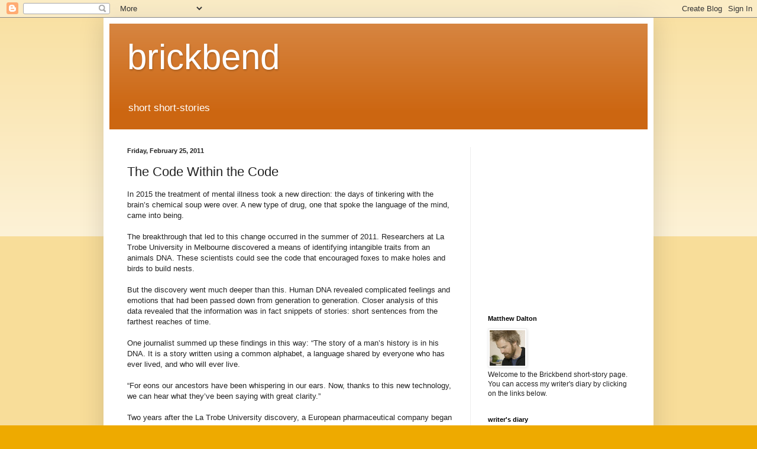

--- FILE ---
content_type: text/html; charset=utf-8
request_url: https://www.google.com/recaptcha/api2/aframe
body_size: 267
content:
<!DOCTYPE HTML><html><head><meta http-equiv="content-type" content="text/html; charset=UTF-8"></head><body><script nonce="quC7eZKGZvUB57iunff7Yg">/** Anti-fraud and anti-abuse applications only. See google.com/recaptcha */ try{var clients={'sodar':'https://pagead2.googlesyndication.com/pagead/sodar?'};window.addEventListener("message",function(a){try{if(a.source===window.parent){var b=JSON.parse(a.data);var c=clients[b['id']];if(c){var d=document.createElement('img');d.src=c+b['params']+'&rc='+(localStorage.getItem("rc::a")?sessionStorage.getItem("rc::b"):"");window.document.body.appendChild(d);sessionStorage.setItem("rc::e",parseInt(sessionStorage.getItem("rc::e")||0)+1);localStorage.setItem("rc::h",'1768784501074');}}}catch(b){}});window.parent.postMessage("_grecaptcha_ready", "*");}catch(b){}</script></body></html>

--- FILE ---
content_type: text/javascript; charset=UTF-8
request_url: https://www.brickbend.com/2011/02/code-within-code.html?action=getFeed&widgetId=Feed1&widgetType=Feed&responseType=js&xssi_token=AOuZoY7DJ9shEXkoVuVQLT1uD-C7b94QHw%3A1768784498530
body_size: 225
content:
try {
_WidgetManager._HandleControllerResult('Feed1', 'getFeed',{'status': 'ok', 'feed': {'entries': [{'title': 'The', 'link': 'http://blog.brickbend.com/2014/10/the.html', 'publishedDate': '2014-10-21T20:49:00.000-07:00', 'author': 'Matthew Dalton'}, {'title': 'The Gift Of Greatness', 'link': 'http://blog.brickbend.com/2019/09/the-gift-of-greatness.html', 'publishedDate': '2019-09-11T01:12:00.000-07:00', 'author': 'Matthew Dalton'}, {'title': 'Endless Revision', 'link': 'http://blog.brickbend.com/2013/05/endless-revision.html', 'publishedDate': '2013-05-27T01:39:00.000-07:00', 'author': 'Matthew Dalton'}, {'title': '7 Tips For Aspiring Writers', 'link': 'http://blog.brickbend.com/2013/04/7-tips-for-aspiring-writers.html', 'publishedDate': '2013-04-29T00:10:00.000-07:00', 'author': 'Matthew Dalton'}, {'title': 'May the Shorts be with You', 'link': 'http://blog.brickbend.com/2013/02/may-shorts-be-with-you.html', 'publishedDate': '2013-02-08T00:48:00.000-08:00', 'author': 'Matthew Dalton'}], 'title': 'writer\x27s diary'}});
} catch (e) {
  if (typeof log != 'undefined') {
    log('HandleControllerResult failed: ' + e);
  }
}
